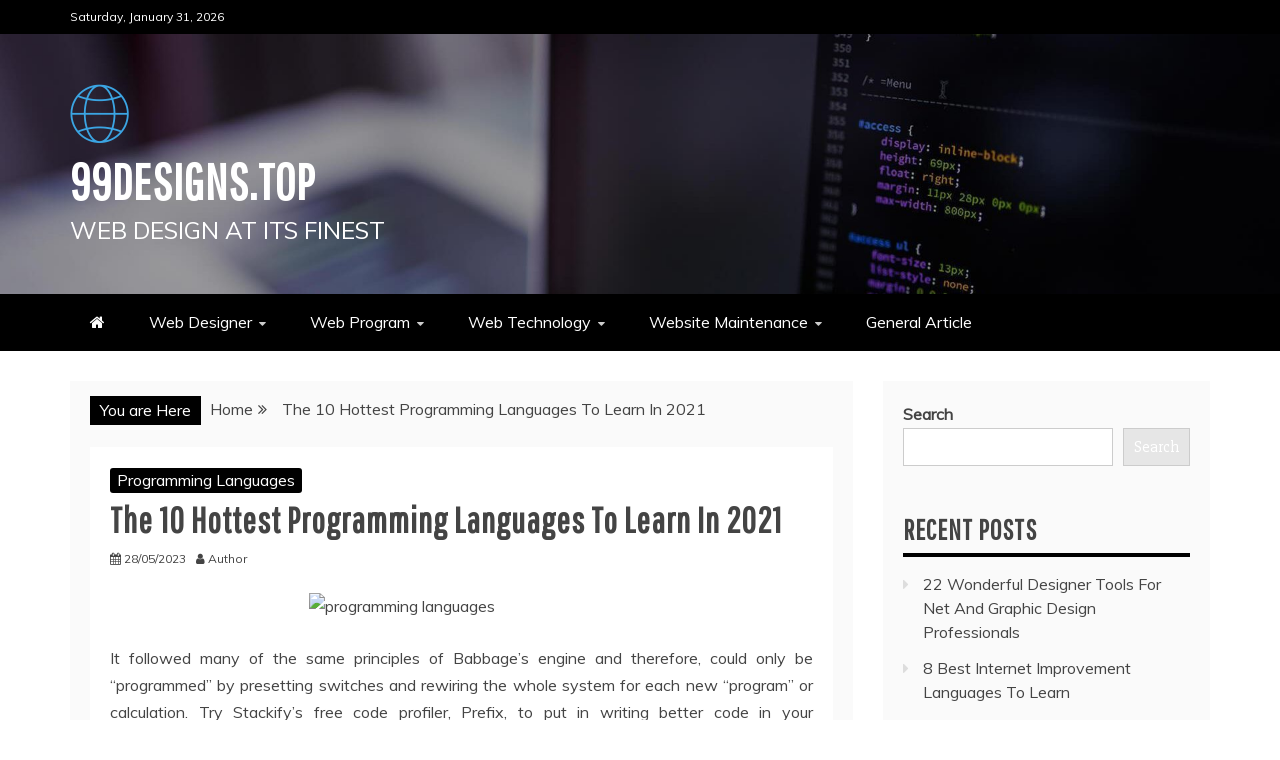

--- FILE ---
content_type: text/html; charset=UTF-8
request_url: https://99designs.top/the-10-hottest-programming-languages-to-learn-in-2021.html
body_size: 14796
content:
<!doctype html>
<html lang="en-US">
<head>
    <meta charset="UTF-8">
    <meta name="viewport" content="width=device-width, initial-scale=1">
    <link rel="profile" href="https://gmpg.org/xfn/11">

    <meta name='robots' content='index, follow, max-image-preview:large, max-snippet:-1, max-video-preview:-1' />
	<style>img:is([sizes="auto" i], [sizes^="auto," i]) { contain-intrinsic-size: 3000px 1500px }</style>
	
	<!-- This site is optimized with the Yoast SEO plugin v24.9 - https://yoast.com/wordpress/plugins/seo/ -->
	<title>The 10 Hottest Programming Languages To Learn In 2021 - 99designs.top</title>
	<link rel="canonical" href="https://99designs.top/the-10-hottest-programming-languages-to-learn-in-2021.html" />
	<meta property="og:locale" content="en_US" />
	<meta property="og:type" content="article" />
	<meta property="og:title" content="The 10 Hottest Programming Languages To Learn In 2021 - 99designs.top" />
	<meta property="og:description" content="It followed many of the same principles of Babbage’s engine and therefore, could only be “programmed” by presetting switches and rewiring the whole system for" />
	<meta property="og:url" content="https://99designs.top/the-10-hottest-programming-languages-to-learn-in-2021.html" />
	<meta property="og:site_name" content="99designs.top" />
	<meta property="article:published_time" content="2023-05-28T16:27:23+00:00" />
	<meta property="og:image" content="https://live.staticflickr.com/8851/18450088312_b63ef617b0_b.jpg" />
	<meta name="author" content="Author" />
	<meta name="twitter:card" content="summary_large_image" />
	<meta name="twitter:label1" content="Written by" />
	<meta name="twitter:data1" content="Author" />
	<meta name="twitter:label2" content="Est. reading time" />
	<meta name="twitter:data2" content="1 minute" />
	<script type="application/ld+json" class="yoast-schema-graph">{"@context":"https://schema.org","@graph":[{"@type":"Article","@id":"https://99designs.top/the-10-hottest-programming-languages-to-learn-in-2021.html#article","isPartOf":{"@id":"https://99designs.top/the-10-hottest-programming-languages-to-learn-in-2021.html"},"author":{"name":"Author","@id":"https://99designs.top/#/schema/person/4dc7bdbd85fe1135fd2e6555d3b40aa4"},"headline":"The 10 Hottest Programming Languages To Learn In 2021","datePublished":"2023-05-28T16:27:23+00:00","mainEntityOfPage":{"@id":"https://99designs.top/the-10-hottest-programming-languages-to-learn-in-2021.html"},"wordCount":291,"commentCount":0,"publisher":{"@id":"https://99designs.top/#/schema/person/4dc7bdbd85fe1135fd2e6555d3b40aa4"},"image":{"@id":"https://99designs.top/the-10-hottest-programming-languages-to-learn-in-2021.html#primaryimage"},"thumbnailUrl":"https://live.staticflickr.com/8851/18450088312_b63ef617b0_b.jpg","keywords":["hottest","languages","learn","programming"],"articleSection":["Programming Languages"],"inLanguage":"en-US"},{"@type":"WebPage","@id":"https://99designs.top/the-10-hottest-programming-languages-to-learn-in-2021.html","url":"https://99designs.top/the-10-hottest-programming-languages-to-learn-in-2021.html","name":"The 10 Hottest Programming Languages To Learn In 2021 - 99designs.top","isPartOf":{"@id":"https://99designs.top/#website"},"primaryImageOfPage":{"@id":"https://99designs.top/the-10-hottest-programming-languages-to-learn-in-2021.html#primaryimage"},"image":{"@id":"https://99designs.top/the-10-hottest-programming-languages-to-learn-in-2021.html#primaryimage"},"thumbnailUrl":"https://live.staticflickr.com/8851/18450088312_b63ef617b0_b.jpg","datePublished":"2023-05-28T16:27:23+00:00","breadcrumb":{"@id":"https://99designs.top/the-10-hottest-programming-languages-to-learn-in-2021.html#breadcrumb"},"inLanguage":"en-US","potentialAction":[{"@type":"ReadAction","target":["https://99designs.top/the-10-hottest-programming-languages-to-learn-in-2021.html"]}]},{"@type":"ImageObject","inLanguage":"en-US","@id":"https://99designs.top/the-10-hottest-programming-languages-to-learn-in-2021.html#primaryimage","url":"https://live.staticflickr.com/8851/18450088312_b63ef617b0_b.jpg","contentUrl":"https://live.staticflickr.com/8851/18450088312_b63ef617b0_b.jpg"},{"@type":"BreadcrumbList","@id":"https://99designs.top/the-10-hottest-programming-languages-to-learn-in-2021.html#breadcrumb","itemListElement":[{"@type":"ListItem","position":1,"name":"Home","item":"https://99designs.top/"},{"@type":"ListItem","position":2,"name":"The 10 Hottest Programming Languages To Learn In 2021"}]},{"@type":"WebSite","@id":"https://99designs.top/#website","url":"https://99designs.top/","name":"99designs.top","description":"Web design at its finest","publisher":{"@id":"https://99designs.top/#/schema/person/4dc7bdbd85fe1135fd2e6555d3b40aa4"},"potentialAction":[{"@type":"SearchAction","target":{"@type":"EntryPoint","urlTemplate":"https://99designs.top/?s={search_term_string}"},"query-input":{"@type":"PropertyValueSpecification","valueRequired":true,"valueName":"search_term_string"}}],"inLanguage":"en-US"},{"@type":["Person","Organization"],"@id":"https://99designs.top/#/schema/person/4dc7bdbd85fe1135fd2e6555d3b40aa4","name":"Author","image":{"@type":"ImageObject","inLanguage":"en-US","@id":"https://99designs.top/#/schema/person/image/","url":"https://99designs.top/wp-content/uploads/2022/12/99design-logo-1.png","contentUrl":"https://99designs.top/wp-content/uploads/2022/12/99design-logo-1.png","width":59,"height":59,"caption":"Author"},"logo":{"@id":"https://99designs.top/#/schema/person/image/"},"url":"https://99designs.top/author/mariagurule"}]}</script>
	<!-- / Yoast SEO plugin. -->


<link rel='dns-prefetch' href='//fonts.googleapis.com' />
<link rel="alternate" type="application/rss+xml" title="99designs.top &raquo; Feed" href="https://99designs.top/feed" />
<script type="text/javascript">
/* <![CDATA[ */
window._wpemojiSettings = {"baseUrl":"https:\/\/s.w.org\/images\/core\/emoji\/16.0.1\/72x72\/","ext":".png","svgUrl":"https:\/\/s.w.org\/images\/core\/emoji\/16.0.1\/svg\/","svgExt":".svg","source":{"concatemoji":"https:\/\/99designs.top\/wp-includes\/js\/wp-emoji-release.min.js?ver=6.8.3"}};
/*! This file is auto-generated */
!function(s,n){var o,i,e;function c(e){try{var t={supportTests:e,timestamp:(new Date).valueOf()};sessionStorage.setItem(o,JSON.stringify(t))}catch(e){}}function p(e,t,n){e.clearRect(0,0,e.canvas.width,e.canvas.height),e.fillText(t,0,0);var t=new Uint32Array(e.getImageData(0,0,e.canvas.width,e.canvas.height).data),a=(e.clearRect(0,0,e.canvas.width,e.canvas.height),e.fillText(n,0,0),new Uint32Array(e.getImageData(0,0,e.canvas.width,e.canvas.height).data));return t.every(function(e,t){return e===a[t]})}function u(e,t){e.clearRect(0,0,e.canvas.width,e.canvas.height),e.fillText(t,0,0);for(var n=e.getImageData(16,16,1,1),a=0;a<n.data.length;a++)if(0!==n.data[a])return!1;return!0}function f(e,t,n,a){switch(t){case"flag":return n(e,"\ud83c\udff3\ufe0f\u200d\u26a7\ufe0f","\ud83c\udff3\ufe0f\u200b\u26a7\ufe0f")?!1:!n(e,"\ud83c\udde8\ud83c\uddf6","\ud83c\udde8\u200b\ud83c\uddf6")&&!n(e,"\ud83c\udff4\udb40\udc67\udb40\udc62\udb40\udc65\udb40\udc6e\udb40\udc67\udb40\udc7f","\ud83c\udff4\u200b\udb40\udc67\u200b\udb40\udc62\u200b\udb40\udc65\u200b\udb40\udc6e\u200b\udb40\udc67\u200b\udb40\udc7f");case"emoji":return!a(e,"\ud83e\udedf")}return!1}function g(e,t,n,a){var r="undefined"!=typeof WorkerGlobalScope&&self instanceof WorkerGlobalScope?new OffscreenCanvas(300,150):s.createElement("canvas"),o=r.getContext("2d",{willReadFrequently:!0}),i=(o.textBaseline="top",o.font="600 32px Arial",{});return e.forEach(function(e){i[e]=t(o,e,n,a)}),i}function t(e){var t=s.createElement("script");t.src=e,t.defer=!0,s.head.appendChild(t)}"undefined"!=typeof Promise&&(o="wpEmojiSettingsSupports",i=["flag","emoji"],n.supports={everything:!0,everythingExceptFlag:!0},e=new Promise(function(e){s.addEventListener("DOMContentLoaded",e,{once:!0})}),new Promise(function(t){var n=function(){try{var e=JSON.parse(sessionStorage.getItem(o));if("object"==typeof e&&"number"==typeof e.timestamp&&(new Date).valueOf()<e.timestamp+604800&&"object"==typeof e.supportTests)return e.supportTests}catch(e){}return null}();if(!n){if("undefined"!=typeof Worker&&"undefined"!=typeof OffscreenCanvas&&"undefined"!=typeof URL&&URL.createObjectURL&&"undefined"!=typeof Blob)try{var e="postMessage("+g.toString()+"("+[JSON.stringify(i),f.toString(),p.toString(),u.toString()].join(",")+"));",a=new Blob([e],{type:"text/javascript"}),r=new Worker(URL.createObjectURL(a),{name:"wpTestEmojiSupports"});return void(r.onmessage=function(e){c(n=e.data),r.terminate(),t(n)})}catch(e){}c(n=g(i,f,p,u))}t(n)}).then(function(e){for(var t in e)n.supports[t]=e[t],n.supports.everything=n.supports.everything&&n.supports[t],"flag"!==t&&(n.supports.everythingExceptFlag=n.supports.everythingExceptFlag&&n.supports[t]);n.supports.everythingExceptFlag=n.supports.everythingExceptFlag&&!n.supports.flag,n.DOMReady=!1,n.readyCallback=function(){n.DOMReady=!0}}).then(function(){return e}).then(function(){var e;n.supports.everything||(n.readyCallback(),(e=n.source||{}).concatemoji?t(e.concatemoji):e.wpemoji&&e.twemoji&&(t(e.twemoji),t(e.wpemoji)))}))}((window,document),window._wpemojiSettings);
/* ]]> */
</script>
<style id='wp-emoji-styles-inline-css' type='text/css'>

	img.wp-smiley, img.emoji {
		display: inline !important;
		border: none !important;
		box-shadow: none !important;
		height: 1em !important;
		width: 1em !important;
		margin: 0 0.07em !important;
		vertical-align: -0.1em !important;
		background: none !important;
		padding: 0 !important;
	}
</style>
<link rel='stylesheet' id='wp-block-library-css' href='https://99designs.top/wp-includes/css/dist/block-library/style.min.css?ver=6.8.3' type='text/css' media='all' />
<style id='wp-block-library-theme-inline-css' type='text/css'>
.wp-block-audio :where(figcaption){color:#555;font-size:13px;text-align:center}.is-dark-theme .wp-block-audio :where(figcaption){color:#ffffffa6}.wp-block-audio{margin:0 0 1em}.wp-block-code{border:1px solid #ccc;border-radius:4px;font-family:Menlo,Consolas,monaco,monospace;padding:.8em 1em}.wp-block-embed :where(figcaption){color:#555;font-size:13px;text-align:center}.is-dark-theme .wp-block-embed :where(figcaption){color:#ffffffa6}.wp-block-embed{margin:0 0 1em}.blocks-gallery-caption{color:#555;font-size:13px;text-align:center}.is-dark-theme .blocks-gallery-caption{color:#ffffffa6}:root :where(.wp-block-image figcaption){color:#555;font-size:13px;text-align:center}.is-dark-theme :root :where(.wp-block-image figcaption){color:#ffffffa6}.wp-block-image{margin:0 0 1em}.wp-block-pullquote{border-bottom:4px solid;border-top:4px solid;color:currentColor;margin-bottom:1.75em}.wp-block-pullquote cite,.wp-block-pullquote footer,.wp-block-pullquote__citation{color:currentColor;font-size:.8125em;font-style:normal;text-transform:uppercase}.wp-block-quote{border-left:.25em solid;margin:0 0 1.75em;padding-left:1em}.wp-block-quote cite,.wp-block-quote footer{color:currentColor;font-size:.8125em;font-style:normal;position:relative}.wp-block-quote:where(.has-text-align-right){border-left:none;border-right:.25em solid;padding-left:0;padding-right:1em}.wp-block-quote:where(.has-text-align-center){border:none;padding-left:0}.wp-block-quote.is-large,.wp-block-quote.is-style-large,.wp-block-quote:where(.is-style-plain){border:none}.wp-block-search .wp-block-search__label{font-weight:700}.wp-block-search__button{border:1px solid #ccc;padding:.375em .625em}:where(.wp-block-group.has-background){padding:1.25em 2.375em}.wp-block-separator.has-css-opacity{opacity:.4}.wp-block-separator{border:none;border-bottom:2px solid;margin-left:auto;margin-right:auto}.wp-block-separator.has-alpha-channel-opacity{opacity:1}.wp-block-separator:not(.is-style-wide):not(.is-style-dots){width:100px}.wp-block-separator.has-background:not(.is-style-dots){border-bottom:none;height:1px}.wp-block-separator.has-background:not(.is-style-wide):not(.is-style-dots){height:2px}.wp-block-table{margin:0 0 1em}.wp-block-table td,.wp-block-table th{word-break:normal}.wp-block-table :where(figcaption){color:#555;font-size:13px;text-align:center}.is-dark-theme .wp-block-table :where(figcaption){color:#ffffffa6}.wp-block-video :where(figcaption){color:#555;font-size:13px;text-align:center}.is-dark-theme .wp-block-video :where(figcaption){color:#ffffffa6}.wp-block-video{margin:0 0 1em}:root :where(.wp-block-template-part.has-background){margin-bottom:0;margin-top:0;padding:1.25em 2.375em}
</style>
<style id='classic-theme-styles-inline-css' type='text/css'>
/*! This file is auto-generated */
.wp-block-button__link{color:#fff;background-color:#32373c;border-radius:9999px;box-shadow:none;text-decoration:none;padding:calc(.667em + 2px) calc(1.333em + 2px);font-size:1.125em}.wp-block-file__button{background:#32373c;color:#fff;text-decoration:none}
</style>
<style id='global-styles-inline-css' type='text/css'>
:root{--wp--preset--aspect-ratio--square: 1;--wp--preset--aspect-ratio--4-3: 4/3;--wp--preset--aspect-ratio--3-4: 3/4;--wp--preset--aspect-ratio--3-2: 3/2;--wp--preset--aspect-ratio--2-3: 2/3;--wp--preset--aspect-ratio--16-9: 16/9;--wp--preset--aspect-ratio--9-16: 9/16;--wp--preset--color--black: #000000;--wp--preset--color--cyan-bluish-gray: #abb8c3;--wp--preset--color--white: #ffffff;--wp--preset--color--pale-pink: #f78da7;--wp--preset--color--vivid-red: #cf2e2e;--wp--preset--color--luminous-vivid-orange: #ff6900;--wp--preset--color--luminous-vivid-amber: #fcb900;--wp--preset--color--light-green-cyan: #7bdcb5;--wp--preset--color--vivid-green-cyan: #00d084;--wp--preset--color--pale-cyan-blue: #8ed1fc;--wp--preset--color--vivid-cyan-blue: #0693e3;--wp--preset--color--vivid-purple: #9b51e0;--wp--preset--gradient--vivid-cyan-blue-to-vivid-purple: linear-gradient(135deg,rgba(6,147,227,1) 0%,rgb(155,81,224) 100%);--wp--preset--gradient--light-green-cyan-to-vivid-green-cyan: linear-gradient(135deg,rgb(122,220,180) 0%,rgb(0,208,130) 100%);--wp--preset--gradient--luminous-vivid-amber-to-luminous-vivid-orange: linear-gradient(135deg,rgba(252,185,0,1) 0%,rgba(255,105,0,1) 100%);--wp--preset--gradient--luminous-vivid-orange-to-vivid-red: linear-gradient(135deg,rgba(255,105,0,1) 0%,rgb(207,46,46) 100%);--wp--preset--gradient--very-light-gray-to-cyan-bluish-gray: linear-gradient(135deg,rgb(238,238,238) 0%,rgb(169,184,195) 100%);--wp--preset--gradient--cool-to-warm-spectrum: linear-gradient(135deg,rgb(74,234,220) 0%,rgb(151,120,209) 20%,rgb(207,42,186) 40%,rgb(238,44,130) 60%,rgb(251,105,98) 80%,rgb(254,248,76) 100%);--wp--preset--gradient--blush-light-purple: linear-gradient(135deg,rgb(255,206,236) 0%,rgb(152,150,240) 100%);--wp--preset--gradient--blush-bordeaux: linear-gradient(135deg,rgb(254,205,165) 0%,rgb(254,45,45) 50%,rgb(107,0,62) 100%);--wp--preset--gradient--luminous-dusk: linear-gradient(135deg,rgb(255,203,112) 0%,rgb(199,81,192) 50%,rgb(65,88,208) 100%);--wp--preset--gradient--pale-ocean: linear-gradient(135deg,rgb(255,245,203) 0%,rgb(182,227,212) 50%,rgb(51,167,181) 100%);--wp--preset--gradient--electric-grass: linear-gradient(135deg,rgb(202,248,128) 0%,rgb(113,206,126) 100%);--wp--preset--gradient--midnight: linear-gradient(135deg,rgb(2,3,129) 0%,rgb(40,116,252) 100%);--wp--preset--font-size--small: 13px;--wp--preset--font-size--medium: 20px;--wp--preset--font-size--large: 36px;--wp--preset--font-size--x-large: 42px;--wp--preset--spacing--20: 0.44rem;--wp--preset--spacing--30: 0.67rem;--wp--preset--spacing--40: 1rem;--wp--preset--spacing--50: 1.5rem;--wp--preset--spacing--60: 2.25rem;--wp--preset--spacing--70: 3.38rem;--wp--preset--spacing--80: 5.06rem;--wp--preset--shadow--natural: 6px 6px 9px rgba(0, 0, 0, 0.2);--wp--preset--shadow--deep: 12px 12px 50px rgba(0, 0, 0, 0.4);--wp--preset--shadow--sharp: 6px 6px 0px rgba(0, 0, 0, 0.2);--wp--preset--shadow--outlined: 6px 6px 0px -3px rgba(255, 255, 255, 1), 6px 6px rgba(0, 0, 0, 1);--wp--preset--shadow--crisp: 6px 6px 0px rgba(0, 0, 0, 1);}:where(.is-layout-flex){gap: 0.5em;}:where(.is-layout-grid){gap: 0.5em;}body .is-layout-flex{display: flex;}.is-layout-flex{flex-wrap: wrap;align-items: center;}.is-layout-flex > :is(*, div){margin: 0;}body .is-layout-grid{display: grid;}.is-layout-grid > :is(*, div){margin: 0;}:where(.wp-block-columns.is-layout-flex){gap: 2em;}:where(.wp-block-columns.is-layout-grid){gap: 2em;}:where(.wp-block-post-template.is-layout-flex){gap: 1.25em;}:where(.wp-block-post-template.is-layout-grid){gap: 1.25em;}.has-black-color{color: var(--wp--preset--color--black) !important;}.has-cyan-bluish-gray-color{color: var(--wp--preset--color--cyan-bluish-gray) !important;}.has-white-color{color: var(--wp--preset--color--white) !important;}.has-pale-pink-color{color: var(--wp--preset--color--pale-pink) !important;}.has-vivid-red-color{color: var(--wp--preset--color--vivid-red) !important;}.has-luminous-vivid-orange-color{color: var(--wp--preset--color--luminous-vivid-orange) !important;}.has-luminous-vivid-amber-color{color: var(--wp--preset--color--luminous-vivid-amber) !important;}.has-light-green-cyan-color{color: var(--wp--preset--color--light-green-cyan) !important;}.has-vivid-green-cyan-color{color: var(--wp--preset--color--vivid-green-cyan) !important;}.has-pale-cyan-blue-color{color: var(--wp--preset--color--pale-cyan-blue) !important;}.has-vivid-cyan-blue-color{color: var(--wp--preset--color--vivid-cyan-blue) !important;}.has-vivid-purple-color{color: var(--wp--preset--color--vivid-purple) !important;}.has-black-background-color{background-color: var(--wp--preset--color--black) !important;}.has-cyan-bluish-gray-background-color{background-color: var(--wp--preset--color--cyan-bluish-gray) !important;}.has-white-background-color{background-color: var(--wp--preset--color--white) !important;}.has-pale-pink-background-color{background-color: var(--wp--preset--color--pale-pink) !important;}.has-vivid-red-background-color{background-color: var(--wp--preset--color--vivid-red) !important;}.has-luminous-vivid-orange-background-color{background-color: var(--wp--preset--color--luminous-vivid-orange) !important;}.has-luminous-vivid-amber-background-color{background-color: var(--wp--preset--color--luminous-vivid-amber) !important;}.has-light-green-cyan-background-color{background-color: var(--wp--preset--color--light-green-cyan) !important;}.has-vivid-green-cyan-background-color{background-color: var(--wp--preset--color--vivid-green-cyan) !important;}.has-pale-cyan-blue-background-color{background-color: var(--wp--preset--color--pale-cyan-blue) !important;}.has-vivid-cyan-blue-background-color{background-color: var(--wp--preset--color--vivid-cyan-blue) !important;}.has-vivid-purple-background-color{background-color: var(--wp--preset--color--vivid-purple) !important;}.has-black-border-color{border-color: var(--wp--preset--color--black) !important;}.has-cyan-bluish-gray-border-color{border-color: var(--wp--preset--color--cyan-bluish-gray) !important;}.has-white-border-color{border-color: var(--wp--preset--color--white) !important;}.has-pale-pink-border-color{border-color: var(--wp--preset--color--pale-pink) !important;}.has-vivid-red-border-color{border-color: var(--wp--preset--color--vivid-red) !important;}.has-luminous-vivid-orange-border-color{border-color: var(--wp--preset--color--luminous-vivid-orange) !important;}.has-luminous-vivid-amber-border-color{border-color: var(--wp--preset--color--luminous-vivid-amber) !important;}.has-light-green-cyan-border-color{border-color: var(--wp--preset--color--light-green-cyan) !important;}.has-vivid-green-cyan-border-color{border-color: var(--wp--preset--color--vivid-green-cyan) !important;}.has-pale-cyan-blue-border-color{border-color: var(--wp--preset--color--pale-cyan-blue) !important;}.has-vivid-cyan-blue-border-color{border-color: var(--wp--preset--color--vivid-cyan-blue) !important;}.has-vivid-purple-border-color{border-color: var(--wp--preset--color--vivid-purple) !important;}.has-vivid-cyan-blue-to-vivid-purple-gradient-background{background: var(--wp--preset--gradient--vivid-cyan-blue-to-vivid-purple) !important;}.has-light-green-cyan-to-vivid-green-cyan-gradient-background{background: var(--wp--preset--gradient--light-green-cyan-to-vivid-green-cyan) !important;}.has-luminous-vivid-amber-to-luminous-vivid-orange-gradient-background{background: var(--wp--preset--gradient--luminous-vivid-amber-to-luminous-vivid-orange) !important;}.has-luminous-vivid-orange-to-vivid-red-gradient-background{background: var(--wp--preset--gradient--luminous-vivid-orange-to-vivid-red) !important;}.has-very-light-gray-to-cyan-bluish-gray-gradient-background{background: var(--wp--preset--gradient--very-light-gray-to-cyan-bluish-gray) !important;}.has-cool-to-warm-spectrum-gradient-background{background: var(--wp--preset--gradient--cool-to-warm-spectrum) !important;}.has-blush-light-purple-gradient-background{background: var(--wp--preset--gradient--blush-light-purple) !important;}.has-blush-bordeaux-gradient-background{background: var(--wp--preset--gradient--blush-bordeaux) !important;}.has-luminous-dusk-gradient-background{background: var(--wp--preset--gradient--luminous-dusk) !important;}.has-pale-ocean-gradient-background{background: var(--wp--preset--gradient--pale-ocean) !important;}.has-electric-grass-gradient-background{background: var(--wp--preset--gradient--electric-grass) !important;}.has-midnight-gradient-background{background: var(--wp--preset--gradient--midnight) !important;}.has-small-font-size{font-size: var(--wp--preset--font-size--small) !important;}.has-medium-font-size{font-size: var(--wp--preset--font-size--medium) !important;}.has-large-font-size{font-size: var(--wp--preset--font-size--large) !important;}.has-x-large-font-size{font-size: var(--wp--preset--font-size--x-large) !important;}
:where(.wp-block-post-template.is-layout-flex){gap: 1.25em;}:where(.wp-block-post-template.is-layout-grid){gap: 1.25em;}
:where(.wp-block-columns.is-layout-flex){gap: 2em;}:where(.wp-block-columns.is-layout-grid){gap: 2em;}
:root :where(.wp-block-pullquote){font-size: 1.5em;line-height: 1.6;}
</style>
<link rel='stylesheet' id='mag-and-news-heading-css' href='//fonts.googleapis.com/css2?family=Pathway+Gothic+One&#038;display=swa&#038;ver=6.8.3' type='text/css' media='all' />
<link rel='stylesheet' id='mag-and-news-body-css' href='//fonts.googleapis.com/css?family=Muli&#038;ver=6.8.3' type='text/css' media='all' />
<link rel='stylesheet' id='refined-magazine-style-css' href='https://99designs.top/wp-content/themes/refined-magazine/style.css?ver=6.8.3' type='text/css' media='all' />
<style id='refined-magazine-style-inline-css' type='text/css'>
.site-branding h1, .site-branding p.site-title,.ct-dark-mode .site-title a, .site-title, .site-title a, .site-title a:hover, .site-title a:visited:hover { color: #ffffff; }.ct-dark-mode .site-title a:hover,.site-title a:hover, .site-title a:visited:hover, .ct-dark-mode .site-title a:visited:hover { color: #000000; }.ct-dark-mode .site-branding  .site-description, .site-branding  .site-description { color: #ffffff; }.entry-content a, .entry-title a:hover, .related-title a:hover, .posts-navigation .nav-previous a:hover, .post-navigation .nav-previous a:hover, .posts-navigation .nav-next a:hover, .post-navigation .nav-next a:hover, #comments .comment-content a:hover, #comments .comment-author a:hover, .offcanvas-menu nav ul.top-menu li a:hover, .offcanvas-menu nav ul.top-menu li.current-menu-item > a, .error-404-title, #refined-magazine-breadcrumbs a:hover, .entry-content a.read-more-text:hover, a:hover, a:visited:hover, .widget_refined_magazine_category_tabbed_widget.widget ul.ct-nav-tabs li a  { color : #000; }.candid-refined-post-format, .refined-magazine-featured-block .refined-magazine-col-2 .candid-refined-post-format, .cat-links a,.top-bar,.main-navigation ul li a:hover, .main-navigation ul li.current-menu-item > a, .main-navigation ul li a:hover, .main-navigation ul li.current-menu-item > a, .trending-title, .search-form input[type=submit], input[type="submit"], ::selection, #toTop, .breadcrumbs span.breadcrumb, article.sticky .refined-magazine-content-container, .candid-pagination .page-numbers.current, .candid-pagination .page-numbers:hover, .ct-title-head, .widget-title:before, .widget ul.ct-nav-tabs:before, .widget ul.ct-nav-tabs li.ct-title-head:hover, .widget ul.ct-nav-tabs li.ct-title-head.ui-tabs-active { background-color : #000; }.candid-refined-post-format, .refined-magazine-featured-block .refined-magazine-col-2 .candid-refined-post-format, blockquote, .search-form input[type="submit"], input[type="submit"], .candid-pagination .page-numbers { border-color : #000; }.cat-links a:focus{ outline : 1px dashed #000; }.ct-post-overlay .post-content, .ct-post-overlay .post-content a, .widget .ct-post-overlay .post-content a, .widget .ct-post-overlay .post-content a:visited, .ct-post-overlay .post-content a:visited:hover, .slide-details:hover .cat-links a { color: #fff; }.logo-wrapper-block{background-color : #f7f7f7; }@media (min-width: 1600px){.ct-boxed #page{max-width : 1500px; }}
</style>
<link rel='stylesheet' id='mag-and-news-style-css' href='https://99designs.top/wp-content/themes/mag-and-news/style.css?ver=6.8.3' type='text/css' media='all' />
<style id='mag-and-news-style-inline-css' type='text/css'>
.show-more{ background-color : #000; }
</style>
<link rel='stylesheet' id='google-fonts-css' href='//fonts.googleapis.com/css?family=Slabo+27px%7CMuli&#038;display=swap&#038;ver=6.8.3' type='text/css' media='all' />
<link rel='stylesheet' id='font-awesome-4-css' href='https://99designs.top/wp-content/themes/refined-magazine/candidthemes/assets/framework/Font-Awesome/css/font-awesome.min.css?ver=1.0.0' type='text/css' media='all' />
<link rel='stylesheet' id='slick-css-css' href='https://99designs.top/wp-content/themes/refined-magazine/candidthemes/assets/framework/slick/slick.css?ver=6.8.3' type='text/css' media='all' />
<link rel='stylesheet' id='slick-theme-css-css' href='https://99designs.top/wp-content/themes/refined-magazine/candidthemes/assets/framework/slick/slick-theme.css?ver=6.8.3' type='text/css' media='all' />
<link rel='stylesheet' id='wp-add-custom-css-css' href='https://99designs.top?display_custom_css=css&#038;ver=6.8.3' type='text/css' media='all' />
<script type="text/javascript" src="https://99designs.top/wp-includes/js/jquery/jquery.min.js?ver=3.7.1" id="jquery-core-js"></script>
<script type="text/javascript" src="https://99designs.top/wp-includes/js/jquery/jquery-migrate.min.js?ver=3.4.1" id="jquery-migrate-js"></script>
<link rel="https://api.w.org/" href="https://99designs.top/wp-json/" /><link rel="alternate" title="JSON" type="application/json" href="https://99designs.top/wp-json/wp/v2/posts/878" /><link rel="EditURI" type="application/rsd+xml" title="RSD" href="https://99designs.top/xmlrpc.php?rsd" />
<meta name="generator" content="WordPress 6.8.3" />
<link rel='shortlink' href='https://99designs.top/?p=878' />
<link rel="alternate" title="oEmbed (JSON)" type="application/json+oembed" href="https://99designs.top/wp-json/oembed/1.0/embed?url=https%3A%2F%2F99designs.top%2Fthe-10-hottest-programming-languages-to-learn-in-2021.html" />
<link rel="alternate" title="oEmbed (XML)" type="text/xml+oembed" href="https://99designs.top/wp-json/oembed/1.0/embed?url=https%3A%2F%2F99designs.top%2Fthe-10-hottest-programming-languages-to-learn-in-2021.html&#038;format=xml" />
<meta name="generator" content="Elementor 3.28.4; features: additional_custom_breakpoints, e_local_google_fonts; settings: css_print_method-external, google_font-enabled, font_display-swap">
			<style>
				.e-con.e-parent:nth-of-type(n+4):not(.e-lazyloaded):not(.e-no-lazyload),
				.e-con.e-parent:nth-of-type(n+4):not(.e-lazyloaded):not(.e-no-lazyload) * {
					background-image: none !important;
				}
				@media screen and (max-height: 1024px) {
					.e-con.e-parent:nth-of-type(n+3):not(.e-lazyloaded):not(.e-no-lazyload),
					.e-con.e-parent:nth-of-type(n+3):not(.e-lazyloaded):not(.e-no-lazyload) * {
						background-image: none !important;
					}
				}
				@media screen and (max-height: 640px) {
					.e-con.e-parent:nth-of-type(n+2):not(.e-lazyloaded):not(.e-no-lazyload),
					.e-con.e-parent:nth-of-type(n+2):not(.e-lazyloaded):not(.e-no-lazyload) * {
						background-image: none !important;
					}
				}
			</style>
					<style type="text/css">
					.site-title a, .site-title{
				color: #ffffff;
			}
		</style>
		<link rel="icon" href="https://99designs.top/wp-content/uploads/2022/12/99design-logo-1.png" sizes="32x32" />
<link rel="icon" href="https://99designs.top/wp-content/uploads/2022/12/99design-logo-1.png" sizes="192x192" />
<link rel="apple-touch-icon" href="https://99designs.top/wp-content/uploads/2022/12/99design-logo-1.png" />
<meta name="msapplication-TileImage" content="https://99designs.top/wp-content/uploads/2022/12/99design-logo-1.png" />
</head>
<body class="wp-singular post-template-default single single-post postid-878 single-format-standard wp-custom-logo wp-embed-responsive wp-theme-refined-magazine wp-child-theme-mag-and-news ct-bg ct-full-layout ct-sticky-sidebar right-sidebar elementor-default elementor-kit-2269" itemtype="https://schema.org/Blog" itemscope>
<div id="page" class="site">
            <a class="skip-link screen-reader-text"
           href="#content">Skip to content</a>
                    <!-- Preloader -->
            <div id="loader-wrapper">
                <div id="loader"></div>

                <div class="loader-section section-left"></div>
                <div class="loader-section section-right"></div>

            </div>
                <header id="masthead" class="site-header" itemtype="https://schema.org/WPHeader" itemscope>
                <div class="overlay"></div>
                <div class="top-bar">
        <a href="#" class="ct-show-hide-top"> <i class="fa fa-chevron-down"></i> </a>
        <div class="container-inner clearfix">

            <div class="top-left-col clearfix">

        
            <div class="ct-clock float-left">
                <div id="ct-date">
                    Saturday, January 31, 2026                </div>
            </div>

        
        </div>

                <div class="top-right-col clearfix">
                </div> <!-- .top-right-col -->
                </div> <!-- .container-inner -->
        </div> <!-- .top-bar -->

                            <div class="logo-wrapper-block" style="background-image: url(https://99designs.top/wp-content/uploads/2022/12/1.jpg);">
                    <div class="container-inner clearfix logo-wrapper-container">
        <div class="logo-wrapper float-left">
            <div class="site-branding">

                <div class="refined-magazine-logo-container">
                    <a href="https://99designs.top/" class="custom-logo-link" rel="home"><img width="59" height="59" src="https://99designs.top/wp-content/uploads/2022/12/99design-logo-1.png" class="custom-logo" alt="99designs.top" decoding="async" /></a>                        <p class="site-title"><a href="https://99designs.top/"
                                                 rel="home">99designs.top</a></p>
                                            <p class="site-description">Web design at its finest</p>
                                    </div> <!-- refined-magazine-logo-container -->
            </div><!-- .site-branding -->
        </div> <!-- .logo-wrapper -->
                </div> <!-- .container-inner -->
        </div> <!-- .logo-wrapper-block -->
                <div class="refined-magazine-menu-container ">
            <div class="container-inner clearfix">
                <nav id="site-navigation"
                     class="main-navigation" itemtype="https://schema.org/SiteNavigationElement" itemscope>
                    <div class="navbar-header clearfix">
                        <button class="menu-toggle" aria-controls="primary-menu"
                                aria-expanded="false">
                            <span> </span>
                        </button>
                    </div>
                    <ul id="primary-menu" class="nav navbar-nav nav-menu">
                                                    <li class=""><a href="https://99designs.top/">
                                    <i class="fa fa-home"></i> </a></li>
                                                <li id="menu-item-52" class="menu-item menu-item-type-taxonomy menu-item-object-category menu-item-has-children menu-item-52"><a href="https://99designs.top/category/web-designer">Web Designer</a>
<ul class="sub-menu">
	<li id="menu-item-53" class="menu-item menu-item-type-taxonomy menu-item-object-category menu-item-53"><a href="https://99designs.top/category/web-designer/experience-design">Experience Design</a></li>
	<li id="menu-item-54" class="menu-item menu-item-type-taxonomy menu-item-object-category menu-item-54"><a href="https://99designs.top/category/web-designer/layout-design">Layout Design</a></li>
	<li id="menu-item-55" class="menu-item menu-item-type-taxonomy menu-item-object-category menu-item-55"><a href="https://99designs.top/category/web-designer/web-agency">Web Agency</a></li>
	<li id="menu-item-56" class="menu-item menu-item-type-taxonomy menu-item-object-category menu-item-56"><a href="https://99designs.top/category/web-designer/web-development">Web Development</a></li>
	<li id="menu-item-57" class="menu-item menu-item-type-taxonomy menu-item-object-category menu-item-57"><a href="https://99designs.top/category/web-designer/website-design">Website Design</a></li>
</ul>
</li>
<li id="menu-item-58" class="menu-item menu-item-type-taxonomy menu-item-object-category menu-item-has-children menu-item-58"><a href="https://99designs.top/category/web-program">Web Program</a>
<ul class="sub-menu">
	<li id="menu-item-59" class="menu-item menu-item-type-taxonomy menu-item-object-category menu-item-59"><a href="https://99designs.top/category/web-program/landing-page">Landing Page</a></li>
	<li id="menu-item-60" class="menu-item menu-item-type-taxonomy menu-item-object-category menu-item-60"><a href="https://99designs.top/category/web-program/web-design-course">Web Design Course</a></li>
	<li id="menu-item-61" class="menu-item menu-item-type-taxonomy menu-item-object-category menu-item-61"><a href="https://99designs.top/category/web-program/web-developers">Web Developers</a></li>
	<li id="menu-item-62" class="menu-item menu-item-type-taxonomy menu-item-object-category menu-item-62"><a href="https://99designs.top/category/web-program/web-page">Web Page</a></li>
	<li id="menu-item-63" class="menu-item menu-item-type-taxonomy menu-item-object-category menu-item-63"><a href="https://99designs.top/category/web-program/website-templates">Website Templates</a></li>
</ul>
</li>
<li id="menu-item-64" class="menu-item menu-item-type-taxonomy menu-item-object-category current-post-ancestor menu-item-has-children menu-item-64"><a href="https://99designs.top/category/web-technology">Web Technology</a>
<ul class="sub-menu">
	<li id="menu-item-65" class="menu-item menu-item-type-taxonomy menu-item-object-category menu-item-65"><a href="https://99designs.top/category/web-technology/designed-templates">Designed Templates</a></li>
	<li id="menu-item-66" class="menu-item menu-item-type-taxonomy menu-item-object-category menu-item-66"><a href="https://99designs.top/category/web-technology/portfolio-website">Portfolio Website</a></li>
	<li id="menu-item-67" class="menu-item menu-item-type-taxonomy menu-item-object-category current-post-ancestor current-menu-parent current-post-parent menu-item-67"><a href="https://99designs.top/category/web-technology/programming-languages">Programming Languages</a></li>
	<li id="menu-item-68" class="menu-item menu-item-type-taxonomy menu-item-object-category menu-item-68"><a href="https://99designs.top/category/web-technology/web-application">Web Application</a></li>
	<li id="menu-item-69" class="menu-item menu-item-type-taxonomy menu-item-object-category menu-item-69"><a href="https://99designs.top/category/web-technology/web-framework">Web Framework</a></li>
</ul>
</li>
<li id="menu-item-70" class="menu-item menu-item-type-taxonomy menu-item-object-category menu-item-has-children menu-item-70"><a href="https://99designs.top/category/website-maintenance">Website Maintenance</a>
<ul class="sub-menu">
	<li id="menu-item-71" class="menu-item menu-item-type-taxonomy menu-item-object-category menu-item-71"><a href="https://99designs.top/category/website-maintenance/graphic-design">Graphic Design</a></li>
	<li id="menu-item-72" class="menu-item menu-item-type-taxonomy menu-item-object-category menu-item-72"><a href="https://99designs.top/category/website-maintenance/proprietary-software">Proprietary Software</a></li>
	<li id="menu-item-73" class="menu-item menu-item-type-taxonomy menu-item-object-category menu-item-73"><a href="https://99designs.top/category/website-maintenance/web-accessibility">Web Accessibility</a></li>
	<li id="menu-item-74" class="menu-item menu-item-type-taxonomy menu-item-object-category menu-item-74"><a href="https://99designs.top/category/website-maintenance/web-engineering">Web Engineering</a></li>
	<li id="menu-item-75" class="menu-item menu-item-type-taxonomy menu-item-object-category menu-item-75"><a href="https://99designs.top/category/website-maintenance/website-builder">Website Builder</a></li>
</ul>
</li>
<li id="menu-item-51" class="menu-item menu-item-type-taxonomy menu-item-object-category menu-item-51"><a href="https://99designs.top/category/general-article">General Article</a></li>
                    </ul>
                </nav><!-- #site-navigation -->

                            </div> <!-- .container-inner -->
        </div> <!-- refined-magazine-menu-container -->
                </header><!-- #masthead -->
        
    <div id="content" class="site-content">
                <div class="container-inner ct-container-main clearfix">
    <div id="primary" class="content-area">
        <main id="main" class="site-main">

                            <div class="breadcrumbs">
                    <div class='breadcrumbs init-animate clearfix'><span class='breadcrumb'>You are Here</span><div id='refined-magazine-breadcrumbs' class='clearfix'><div role="navigation" aria-label="Breadcrumbs" class="breadcrumb-trail breadcrumbs" itemprop="breadcrumb"><ul class="trail-items" itemscope itemtype="http://schema.org/BreadcrumbList"><meta name="numberOfItems" content="2" /><meta name="itemListOrder" content="Ascending" /><li itemprop="itemListElement" itemscope itemtype="http://schema.org/ListItem" class="trail-item trail-begin"><a href="https://99designs.top" rel="home"><span itemprop="name">Home</span></a><meta itemprop="position" content="1" /></li><li itemprop="itemListElement" itemscope itemtype="http://schema.org/ListItem" class="trail-item trail-end"><span itemprop="name">The 10 Hottest Programming Languages To Learn In 2021</span><meta itemprop="position" content="2" /></li></ul></div></div></div>                </div>
                                        <article id="post-878" class="post-878 post type-post status-publish format-standard hentry category-programming-languages tag-hottest tag-languages tag-learn tag-programming" itemtype="https://schema.org/CreativeWork" itemscope>
        <div class="refined-magazine-content-container refined-magazine-no-thumbnail">
                <div class="refined-magazine-content-area">
            <header class="entry-header">

                <div class="post-meta">
                    <span class="cat-links"><a class="ct-cat-item-26" href="https://99designs.top/category/web-technology/programming-languages"  rel="category tag">Programming Languages</a> </span>                </div>
                <h1 class="entry-title" itemprop="headline">The 10 Hottest Programming Languages To Learn In 2021</h1>                    <div class="entry-meta">
                        <span class="posted-on"><i class="fa fa-calendar"></i><a href="https://99designs.top/the-10-hottest-programming-languages-to-learn-in-2021.html" rel="bookmark"><time class="entry-date published" datetime="2023-05-28T23:27:23+07:00" itemprop="datePublished">28/05/2023</time><time class="updated" datetime="2021-09-28T13:42:12+07:00" itemprop="dateModified">28/09/2021</time></a></span><span class="byline"> <span class="author vcard" itemprop="author" itemtype="https://schema.org/Person" itemscope><i class="fa fa-user"></i><a class="url fn n" href="https://99designs.top/author/mariagurule" rel="author"><span class="author-name" itemprop="name">Author</span></a></span></span>                    </div><!-- .entry-meta -->
                            </header><!-- .entry-header -->


            <div class="entry-content">
                <p><img decoding="async" class='wp-post-image' style='display: block;margin-left:auto;margin-right:auto;' src="https://live.staticflickr.com/8851/18450088312_b63ef617b0_b.jpg" width="305px" alt="programming languages"></p>
<p>It followed many of the same principles of Babbage’s engine and therefore, could only be “programmed” by presetting switches and rewiring the whole system for each new “program” or calculation. Try Stackify’s free code profiler, Prefix, to put in writing better code in your workstation.</p>
<p>C++ supplies a sublime method to monitor and manipulate hundreds of instances of individuals in elevators, or armies full of different types of soldiers. It is the language of selection in at present’s AP Computer Science courses. In the start, Charles Babbage’s difference engine may only be made to execute tasks by altering the gears which executed the calculations. Thus, the earliest form of a computer language was bodily movement. Eventually, bodily motion was changed by electrical signals when the US Government built the ENIAC in 1942.</p>
<p><img decoding="async" class='aligncenter' style='display: block;margin-left:auto;margin-right:auto;' src="https://ergo-science.com/wp-content/uploads/2020/09/capture44_orig-1.png" width="301px" alt="programming languages"></p>
<p>Programmers who use HTML, CSS and JavaScript in tandem get hold of a better degree of web site management and may provide a better person expertise when it comes to navigation and readability. By submitting this kind, you agree that Trilogy Education Services may contact you regarding this boot camp. Your personal knowledge shall be used as described in our privacy policy. SubmitBy submitting this form, you agree that Trilogy Education Services may contact you relating to this boot camp. C++ was designed to prepare the raw power of C utilizing OOP, however maintain the speed of C and be able to run on many several types of computers.</p>
<p>One method to determine whether or not a language is “influential” is to have a look at the technologies built on top of it . Kotlin additionally compiles down into JavaScript, making it extraordinarily versatile for each back and front-finish growth.</p>

                            </div>
            <!-- .entry-content -->

            <footer class="entry-footer">
                <span class="tags-links"><i class="fa fa-tags"></i></span><a href="https://99designs.top/tag/hottest" rel="tag">hottest</a>, <a href="https://99designs.top/tag/languages" rel="tag">languages</a>, <a href="https://99designs.top/tag/learn" rel="tag">learn</a>, <a href="https://99designs.top/tag/programming" rel="tag">programming</a>            </footer><!-- .entry-footer -->

                    <div class="meta_bottom">
            <div class="text_share header-text">Share</div>
            <div class="post-share">
                    <a target="_blank" href="https://www.facebook.com/sharer/sharer.php?u=https://99designs.top/the-10-hottest-programming-languages-to-learn-in-2021.html">
                        <i class="fa fa-facebook"></i>
                        Facebook                    </a>
                    <a target="_blank" href="https://twitter.com/share?text=The%2010%20Hottest%20Programming%20Languages%20To%20Learn%20In%202021&#038;url=https://99designs.top/the-10-hottest-programming-languages-to-learn-in-2021.html">
                        <i class="fa fa-twitter"></i>                        
                        Twitter                    </a>
                    <a target="_blank" href="https://pinterest.com/pin/create/button/?url=https://99designs.top/the-10-hottest-programming-languages-to-learn-in-2021.html&#038;media=&#038;description=The%2010%20Hottest%20Programming%20Languages%20To%20Learn%20In%202021">
                        <i class="fa fa-pinterest"></i>
                        
                        Pinterest                    </a>
                    <a target="_blank" href="http://www.linkedin.com/shareArticle?mini=true&#038;title=The%2010%20Hottest%20Programming%20Languages%20To%20Learn%20In%202021&#038;url=https://99designs.top/the-10-hottest-programming-languages-to-learn-in-2021.html">
                        <i class="fa fa-linkedin"></i>
                        Linkedin                        
                    </a>
            </div>
        </div>
                </div> <!-- .refined-magazine-content-area -->
    </div> <!-- .refined-magazine-content-container -->
</article><!-- #post-878 -->

	<nav class="navigation post-navigation" aria-label="Posts">
		<h2 class="screen-reader-text">Post navigation</h2>
		<div class="nav-links"><div class="nav-previous"><a href="https://99designs.top/avilon-bootstrap-landing-web-page-template.html" rel="prev">Avilon Bootstrap Landing Web Page Template</a></div><div class="nav-next"><a href="https://99designs.top/a-novices-guide-to-internet-application-development.html" rel="next">A Novices Guide To Internet Application Development</a></div></div>
	</nav>                <div class="related-pots-block">
                                            <h2 class="widget-title">
                            Check this too                        </h2>
                                        <ul class="related-post-entries clearfix">
                                                    <li>
                                                                <div class="featured-desc">
                                    <h2 class="related-title">
                                        <a href="https://99designs.top/10-programming-languages-you-should-study-proper-now.html">
                                            10 Programming Languages You Should Study Proper Now                                        </a>
                                    </h2>
                                    <div class="entry-meta">
                                        <span class="posted-on"><i class="fa fa-calendar"></i><a href="https://99designs.top/10-programming-languages-you-should-study-proper-now.html" rel="bookmark"><time class="entry-date published" datetime="2025-07-10T16:25:44+07:00" itemprop="datePublished">10/07/2025</time><time class="updated" datetime="2023-08-05T11:27:28+07:00" itemprop="dateModified">05/08/2023</time></a></span>                                    </div><!-- .entry-meta -->
                                </div>
                            </li>
                                                    <li>
                                                                <div class="featured-desc">
                                    <h2 class="related-title">
                                        <a href="https://99designs.top/programming-languages-software-for-home-windows-at-filehippo.html">
                                            Programming Languages Software For Home Windows At Filehippo                                        </a>
                                    </h2>
                                    <div class="entry-meta">
                                        <span class="posted-on"><i class="fa fa-calendar"></i><a href="https://99designs.top/programming-languages-software-for-home-windows-at-filehippo.html" rel="bookmark"><time class="entry-date published" datetime="2025-06-02T18:30:56+07:00" itemprop="datePublished">02/06/2025</time><time class="updated" datetime="2023-08-05T11:27:28+07:00" itemprop="dateModified">05/08/2023</time></a></span>                                    </div><!-- .entry-meta -->
                                </div>
                            </li>
                                                    <li>
                                                                <div class="featured-desc">
                                    <h2 class="related-title">
                                        <a href="https://99designs.top/high-8-programming-languages-for-software-growth.html">
                                            High 8 Programming Languages For Software Growth                                        </a>
                                    </h2>
                                    <div class="entry-meta">
                                        <span class="posted-on"><i class="fa fa-calendar"></i><a href="https://99designs.top/high-8-programming-languages-for-software-growth.html" rel="bookmark"><time class="entry-date published" datetime="2025-05-27T02:12:32+07:00" itemprop="datePublished">27/05/2025</time><time class="updated" datetime="2023-08-05T11:27:28+07:00" itemprop="dateModified">05/08/2023</time></a></span>                                    </div><!-- .entry-meta -->
                                </div>
                            </li>
                                            </ul>
                </div> <!-- .related-post-block -->
                
        </main><!-- #main -->
    </div><!-- #primary -->


<aside id="secondary" class="widget-area" itemtype="https://schema.org/WPSideBar" itemscope>
    <div class="ct-sidebar-wrapper">
	<div class="sidebar-widget-container"><section id="block-8" class="widget widget_block widget_search"><form role="search" method="get" action="https://99designs.top/" class="wp-block-search__button-outside wp-block-search__text-button wp-block-search"    ><label class="wp-block-search__label" for="wp-block-search__input-1" >Search</label><div class="wp-block-search__inside-wrapper " ><input class="wp-block-search__input" id="wp-block-search__input-1" placeholder="" value="" type="search" name="s" required /><button aria-label="Search" class="wp-block-search__button wp-element-button" type="submit" >Search</button></div></form></section></div> 
		<div class="sidebar-widget-container"><section id="recent-posts-2" class="widget widget_recent_entries">
		<h2 class="widget-title">Recent Posts</h2>
		<ul>
											<li>
					<a href="https://99designs.top/22-wonderful-designer-tools-for-net-and-graphic-design-professionals.html">22 Wonderful Designer Tools For Net And Graphic Design Professionals</a>
									</li>
											<li>
					<a href="https://99designs.top/8-best-internet-improvement-languages-to-learn.html">8 Best Internet Improvement Languages To Learn</a>
									</li>
											<li>
					<a href="https://99designs.top/how-digital-advertising-agencies-may-help-clients-obtain-internet-accessibility-compliance.html">How Digital Advertising Agencies May Help Clients Obtain Internet Accessibility Compliance</a>
									</li>
											<li>
					<a href="https://99designs.top/internet-agency-fortune-oto.html">Internet Agency Fortune Oto</a>
									</li>
											<li>
					<a href="https://99designs.top/graphic-net-website-templates.html">Graphic &#038; Net Website Templates</a>
									</li>
					</ul>

		</section></div> <div class="sidebar-widget-container"><section id="categories-2" class="widget widget_categories"><h2 class="widget-title">Categories</h2>
			<ul>
					<li class="cat-item cat-item-24"><a href="https://99designs.top/category/web-technology/designed-templates">Designed Templates</a>
</li>
	<li class="cat-item cat-item-12"><a href="https://99designs.top/category/web-designer/experience-design">Experience Design</a>
</li>
	<li class="cat-item cat-item-1"><a href="https://99designs.top/category/general-article">General Article</a>
</li>
	<li class="cat-item cat-item-16"><a href="https://99designs.top/category/website-maintenance/graphic-design">Graphic Design</a>
</li>
	<li class="cat-item cat-item-20"><a href="https://99designs.top/category/web-program/landing-page">Landing Page</a>
</li>
	<li class="cat-item cat-item-11"><a href="https://99designs.top/category/web-designer/layout-design">Layout Design</a>
</li>
	<li class="cat-item cat-item-27"><a href="https://99designs.top/category/web-technology/portfolio-website">Portfolio Website</a>
</li>
	<li class="cat-item cat-item-26"><a href="https://99designs.top/category/web-technology/programming-languages">Programming Languages</a>
</li>
	<li class="cat-item cat-item-14"><a href="https://99designs.top/category/website-maintenance/proprietary-software">Proprietary Software</a>
</li>
	<li class="cat-item cat-item-401"><a href="https://99designs.top/category/services">Services</a>
</li>
	<li class="cat-item cat-item-15"><a href="https://99designs.top/category/website-maintenance/web-accessibility">Web Accessibility</a>
</li>
	<li class="cat-item cat-item-9"><a href="https://99designs.top/category/web-designer/web-agency">Web Agency</a>
</li>
	<li class="cat-item cat-item-23"><a href="https://99designs.top/category/web-technology/web-application">Web Application</a>
</li>
	<li class="cat-item cat-item-22"><a href="https://99designs.top/category/web-program/web-design-course">Web Design Course</a>
</li>
	<li class="cat-item cat-item-19"><a href="https://99designs.top/category/web-program/web-developers">Web Developers</a>
</li>
	<li class="cat-item cat-item-8"><a href="https://99designs.top/category/web-designer/web-development">Web Development</a>
</li>
	<li class="cat-item cat-item-13"><a href="https://99designs.top/category/website-maintenance/web-engineering">Web Engineering</a>
</li>
	<li class="cat-item cat-item-25"><a href="https://99designs.top/category/web-technology/web-framework">Web Framework</a>
</li>
	<li class="cat-item cat-item-21"><a href="https://99designs.top/category/web-program/web-page">Web Page</a>
</li>
	<li class="cat-item cat-item-17"><a href="https://99designs.top/category/website-maintenance/website-builder">Website Builder</a>
</li>
	<li class="cat-item cat-item-10"><a href="https://99designs.top/category/web-designer/website-design">Website Design</a>
</li>
	<li class="cat-item cat-item-5"><a href="https://99designs.top/category/website-maintenance">Website Maintenance</a>
</li>
	<li class="cat-item cat-item-18"><a href="https://99designs.top/category/web-program/website-templates">Website Templates</a>
</li>
			</ul>

			</section></div> <div class="sidebar-widget-container"><section id="block-9" class="widget widget_block"><h2 class="widget-title">Tags</h2><div class="wp-widget-group__inner-blocks"><p class="wp-block-tag-cloud"><a href="https://99designs.top/tag/accessibility" class="tag-cloud-link tag-link-29 tag-link-position-1" style="font-size: 12.925925925926pt;" aria-label="accessibility (37 items)">accessibility</a>
<a href="https://99designs.top/tag/advertising" class="tag-cloud-link tag-link-78 tag-link-position-2" style="font-size: 8.7777777777778pt;" aria-label="advertising (17 items)">advertising</a>
<a href="https://99designs.top/tag/agency" class="tag-cloud-link tag-link-175 tag-link-position-3" style="font-size: 11.62962962963pt;" aria-label="agency (29 items)">agency</a>
<a href="https://99designs.top/tag/application" class="tag-cloud-link tag-link-50 tag-link-position-4" style="font-size: 9.037037037037pt;" aria-label="application (18 items)">application</a>
<a href="https://99designs.top/tag/between" class="tag-cloud-link tag-link-84 tag-link-position-5" style="font-size: 13.962962962963pt;" aria-label="between (45 items)">between</a>
<a href="https://99designs.top/tag/builders" class="tag-cloud-link tag-link-132 tag-link-position-6" style="font-size: 10.074074074074pt;" aria-label="builders (22 items)">builders</a>
<a href="https://99designs.top/tag/company" class="tag-cloud-link tag-link-48 tag-link-position-7" style="font-size: 12.796296296296pt;" aria-label="company (36 items)">company</a>
<a href="https://99designs.top/tag/courses" class="tag-cloud-link tag-link-90 tag-link-position-8" style="font-size: 9.2962962962963pt;" aria-label="courses (19 items)">courses</a>
<a href="https://99designs.top/tag/create" class="tag-cloud-link tag-link-68 tag-link-position-9" style="font-size: 9.5555555555556pt;" aria-label="create (20 items)">create</a>
<a href="https://99designs.top/tag/design" class="tag-cloud-link tag-link-62 tag-link-position-10" style="font-size: 22pt;" aria-label="design (189 items)">design</a>
<a href="https://99designs.top/tag/developer" class="tag-cloud-link tag-link-40 tag-link-position-11" style="font-size: 12.277777777778pt;" aria-label="developer (33 items)">developer</a>
<a href="https://99designs.top/tag/developers" class="tag-cloud-link tag-link-66 tag-link-position-12" style="font-size: 9.2962962962963pt;" aria-label="developers (19 items)">developers</a>
<a href="https://99designs.top/tag/development" class="tag-cloud-link tag-link-162 tag-link-position-13" style="font-size: 14.092592592593pt;" aria-label="development (46 items)">development</a>
<a href="https://99designs.top/tag/difference" class="tag-cloud-link tag-link-83 tag-link-position-14" style="font-size: 10.981481481481pt;" aria-label="difference (26 items)">difference</a>
<a href="https://99designs.top/tag/digital" class="tag-cloud-link tag-link-77 tag-link-position-15" style="font-size: 11.759259259259pt;" aria-label="digital (30 items)">digital</a>
<a href="https://99designs.top/tag/distinction" class="tag-cloud-link tag-link-93 tag-link-position-16" style="font-size: 9.2962962962963pt;" aria-label="distinction (19 items)">distinction</a>
<a href="https://99designs.top/tag/engine" class="tag-cloud-link tag-link-46 tag-link-position-17" style="font-size: 10.981481481481pt;" aria-label="engine (26 items)">engine</a>
<a href="https://99designs.top/tag/engineering" class="tag-cloud-link tag-link-172 tag-link-position-18" style="font-size: 9.037037037037pt;" aria-label="engineering (18 items)">engineering</a>
<a href="https://99designs.top/tag/finest" class="tag-cloud-link tag-link-82 tag-link-position-19" style="font-size: 12.796296296296pt;" aria-label="finest (36 items)">finest</a>
<a href="https://99designs.top/tag/frameworks" class="tag-cloud-link tag-link-96 tag-link-position-20" style="font-size: 13.185185185185pt;" aria-label="frameworks (39 items)">frameworks</a>
<a href="https://99designs.top/tag/graphic" class="tag-cloud-link tag-link-57 tag-link-position-21" style="font-size: 13.185185185185pt;" aria-label="graphic (39 items)">graphic</a>
<a href="https://99designs.top/tag/greatest" class="tag-cloud-link tag-link-185 tag-link-position-22" style="font-size: 11.759259259259pt;" aria-label="greatest (30 items)">greatest</a>
<a href="https://99designs.top/tag/growth" class="tag-cloud-link tag-link-79 tag-link-position-23" style="font-size: 13.574074074074pt;" aria-label="growth (42 items)">growth</a>
<a href="https://99designs.top/tag/hottest" class="tag-cloud-link tag-link-95 tag-link-position-24" style="font-size: 8.3888888888889pt;" aria-label="hottest (16 items)">hottest</a>
<a href="https://99designs.top/tag/improvement" class="tag-cloud-link tag-link-179 tag-link-position-25" style="font-size: 13.962962962963pt;" aria-label="improvement (45 items)">improvement</a>
<a href="https://99designs.top/tag/internet" class="tag-cloud-link tag-link-31 tag-link-position-26" style="font-size: 21.481481481481pt;" aria-label="internet (173 items)">internet</a>
<a href="https://99designs.top/tag/landing" class="tag-cloud-link tag-link-70 tag-link-position-27" style="font-size: 9.5555555555556pt;" aria-label="landing (20 items)">landing</a>
<a href="https://99designs.top/tag/language" class="tag-cloud-link tag-link-138 tag-link-position-28" style="font-size: 8.3888888888889pt;" aria-label="language (16 items)">language</a>
<a href="https://99designs.top/tag/languages" class="tag-cloud-link tag-link-36 tag-link-position-29" style="font-size: 14.481481481481pt;" aria-label="languages (49 items)">languages</a>
<a href="https://99designs.top/tag/online" class="tag-cloud-link tag-link-88 tag-link-position-30" style="font-size: 17.462962962963pt;" aria-label="online (85 items)">online</a>
<a href="https://99designs.top/tag/portfolio" class="tag-cloud-link tag-link-178 tag-link-position-31" style="font-size: 9.8148148148148pt;" aria-label="portfolio (21 items)">portfolio</a>
<a href="https://99designs.top/tag/program" class="tag-cloud-link tag-link-100 tag-link-position-32" style="font-size: 12.666666666667pt;" aria-label="program (35 items)">program</a>
<a href="https://99designs.top/tag/programming" class="tag-cloud-link tag-link-35 tag-link-position-33" style="font-size: 14.351851851852pt;" aria-label="programming (48 items)">programming</a>
<a href="https://99designs.top/tag/programs" class="tag-cloud-link tag-link-80 tag-link-position-34" style="font-size: 10.981481481481pt;" aria-label="programs (26 items)">programs</a>
<a href="https://99designs.top/tag/proprietary" class="tag-cloud-link tag-link-108 tag-link-position-35" style="font-size: 9.8148148148148pt;" aria-label="proprietary (21 items)">proprietary</a>
<a href="https://99designs.top/tag/search" class="tag-cloud-link tag-link-45 tag-link-position-36" style="font-size: 10.981481481481pt;" aria-label="search (26 items)">search</a>
<a href="https://99designs.top/tag/server" class="tag-cloud-link tag-link-123 tag-link-position-37" style="font-size: 10.074074074074pt;" aria-label="server (22 items)">server</a>
<a href="https://99designs.top/tag/software" class="tag-cloud-link tag-link-85 tag-link-position-38" style="font-size: 17.074074074074pt;" aria-label="software (78 items)">software</a>
<a href="https://99designs.top/tag/templates" class="tag-cloud-link tag-link-55 tag-link-position-39" style="font-size: 15.907407407407pt;" aria-label="templates (64 items)">templates</a>
<a href="https://99designs.top/tag/themes" class="tag-cloud-link tag-link-54 tag-link-position-40" style="font-size: 8.3888888888889pt;" aria-label="themes (16 items)">themes</a>
<a href="https://99designs.top/tag/touchdown" class="tag-cloud-link tag-link-52 tag-link-position-41" style="font-size: 10.074074074074pt;" aria-label="touchdown (22 items)">touchdown</a>
<a href="https://99designs.top/tag/utility" class="tag-cloud-link tag-link-182 tag-link-position-42" style="font-size: 8pt;" aria-label="utility (15 items)">utility</a>
<a href="https://99designs.top/tag/webpage" class="tag-cloud-link tag-link-122 tag-link-position-43" style="font-size: 10.074074074074pt;" aria-label="webpage (22 items)">webpage</a>
<a href="https://99designs.top/tag/website" class="tag-cloud-link tag-link-61 tag-link-position-44" style="font-size: 16.944444444444pt;" aria-label="website (76 items)">website</a>
<a href="https://99designs.top/tag/whats" class="tag-cloud-link tag-link-92 tag-link-position-45" style="font-size: 12.148148148148pt;" aria-label="whats (32 items)">whats</a></p></div></section></div> <div class="sidebar-widget-container"><section id="nav_menu-2" class="widget widget_nav_menu"><h2 class="widget-title">About Us</h2><div class="menu-about-us-container"><ul id="menu-about-us" class="menu"><li id="menu-item-19" class="menu-item menu-item-type-post_type menu-item-object-page menu-item-19"><a href="https://99designs.top/contact-us">Contact Us</a></li>
<li id="menu-item-18" class="menu-item menu-item-type-post_type menu-item-object-page menu-item-18"><a href="https://99designs.top/advertise-here">Advertise Here</a></li>
<li id="menu-item-16" class="menu-item menu-item-type-post_type menu-item-object-page menu-item-16"><a href="https://99designs.top/disclosure-policy">Disclosure Policy</a></li>
<li id="menu-item-17" class="menu-item menu-item-type-post_type menu-item-object-page menu-item-17"><a href="https://99designs.top/sitemap">Sitemap</a></li>
</ul></div></section></div> <div class="sidebar-widget-container"><section id="magenet_widget-2" class="widget widget_magenet_widget"><aside class="widget magenet_widget_box"><div class="mads-block"></div></aside></section></div> <div class="sidebar-widget-container"><section id="execphp-4" class="widget widget_execphp">			<div class="execphpwidget"></div>
		</section></div>     </div>
</aside><!-- #secondary -->
<!-- wmm w --></div> <!-- .container-inner -->
</div><!-- #content -->
        <footer id="colophon" class="site-footer">
        
        <div class="site-info" itemtype="https://schema.org/WPFooter" itemscope>
            <div class="container-inner">
                                    <span class="copy-right-text">All Rights Reserved 2023.</span><br>
                
                <a href="https://wordpress.org/" target="_blank">
                    Proudly powered by WordPress                </a>
                <span class="sep"> | </span>
                Theme: Mag and News by <a href="https://www.candidthemes.com/" target="_blank">Candid Themes</a>.            </div> <!-- .container-inner -->
        </div><!-- .site-info -->
                </footer><!-- #colophon -->
        
            <a id="toTop" class="go-to-top" href="#" title="Go to Top">
                <i class="fa fa-angle-double-up"></i>
            </a>
        
</div><!-- #page -->

<script type="speculationrules">
{"prefetch":[{"source":"document","where":{"and":[{"href_matches":"\/*"},{"not":{"href_matches":["\/wp-*.php","\/wp-admin\/*","\/wp-content\/uploads\/*","\/wp-content\/*","\/wp-content\/plugins\/*","\/wp-content\/themes\/mag-and-news\/*","\/wp-content\/themes\/refined-magazine\/*","\/*\\?(.+)"]}},{"not":{"selector_matches":"a[rel~=\"nofollow\"]"}},{"not":{"selector_matches":".no-prefetch, .no-prefetch a"}}]},"eagerness":"conservative"}]}
</script>
			<script>
				const lazyloadRunObserver = () => {
					const lazyloadBackgrounds = document.querySelectorAll( `.e-con.e-parent:not(.e-lazyloaded)` );
					const lazyloadBackgroundObserver = new IntersectionObserver( ( entries ) => {
						entries.forEach( ( entry ) => {
							if ( entry.isIntersecting ) {
								let lazyloadBackground = entry.target;
								if( lazyloadBackground ) {
									lazyloadBackground.classList.add( 'e-lazyloaded' );
								}
								lazyloadBackgroundObserver.unobserve( entry.target );
							}
						});
					}, { rootMargin: '200px 0px 200px 0px' } );
					lazyloadBackgrounds.forEach( ( lazyloadBackground ) => {
						lazyloadBackgroundObserver.observe( lazyloadBackground );
					} );
				};
				const events = [
					'DOMContentLoaded',
					'elementor/lazyload/observe',
				];
				events.forEach( ( event ) => {
					document.addEventListener( event, lazyloadRunObserver );
				} );
			</script>
			<script type="text/javascript" src="https://99designs.top/wp-includes/js/imagesloaded.min.js?ver=5.0.0" id="imagesloaded-js"></script>
<script type="text/javascript" src="https://99designs.top/wp-includes/js/masonry.min.js?ver=4.2.2" id="masonry-js"></script>
<script type="text/javascript" src="https://99designs.top/wp-content/themes/mag-and-news/js/mag-and-news-custom.js?ver=20151215" id="mag-and-news-custom-js-js"></script>
<script type="text/javascript" id="mag-and-news-custom-pagination-js-extra">
/* <![CDATA[ */
var mag_and_news_ajax = {"ajaxurl":"https:\/\/99designs.top\/wp-admin\/admin-ajax.php","paged":"1","max_num_pages":"0","next_posts":"","show_more":"Load More","no_more_posts":"No More"};
/* ]]> */
</script>
<script type="text/javascript" src="https://99designs.top/wp-content/themes/mag-and-news/js/custom-infinte-pagination.js?ver=20151215" id="mag-and-news-custom-pagination-js"></script>
<script type="text/javascript" src="https://99designs.top/wp-content/themes/refined-magazine/candidthemes/assets/framework/slick/slick.min.js?ver=20151217" id="slick-js"></script>
<script type="text/javascript" src="https://99designs.top/wp-includes/js/jquery/ui/core.min.js?ver=1.13.3" id="jquery-ui-core-js"></script>
<script type="text/javascript" src="https://99designs.top/wp-includes/js/jquery/ui/tabs.min.js?ver=1.13.3" id="jquery-ui-tabs-js"></script>
<script type="text/javascript" src="https://99designs.top/wp-content/themes/refined-magazine/js/navigation.js?ver=20151215" id="refined-magazine-navigation-js"></script>
<script type="text/javascript" src="https://99designs.top/wp-content/themes/refined-magazine/candidthemes/assets/framework/marquee/jquery.marquee.js?ver=20151215" id="marquee-js"></script>
<script type="text/javascript" src="https://99designs.top/wp-content/themes/refined-magazine/js/skip-link-focus-fix.js?ver=20151215" id="refined-magazine-skip-link-focus-fix-js"></script>
<script type="text/javascript" src="https://99designs.top/wp-content/themes/refined-magazine/candidthemes/assets/js/theia-sticky-sidebar.js?ver=20151215" id="theia-sticky-sidebar-js"></script>
<script type="text/javascript" src="https://99designs.top/wp-content/themes/refined-magazine/candidthemes/assets/js/refined-magazine-custom.js?ver=20151215" id="refined-magazine-custom-js"></script>

<script defer src="https://static.cloudflareinsights.com/beacon.min.js/vcd15cbe7772f49c399c6a5babf22c1241717689176015" integrity="sha512-ZpsOmlRQV6y907TI0dKBHq9Md29nnaEIPlkf84rnaERnq6zvWvPUqr2ft8M1aS28oN72PdrCzSjY4U6VaAw1EQ==" data-cf-beacon='{"version":"2024.11.0","token":"100d6a1b5f8b4d3797ab0763ab59ccbb","r":1,"server_timing":{"name":{"cfCacheStatus":true,"cfEdge":true,"cfExtPri":true,"cfL4":true,"cfOrigin":true,"cfSpeedBrain":true},"location_startswith":null}}' crossorigin="anonymous"></script>
</body>
</html>

<!-- Dynamic page generated in 0.628 seconds. -->
<!-- Cached page generated by WP-Super-Cache on 2026-01-31 08:58:39 -->

<!-- super cache -->